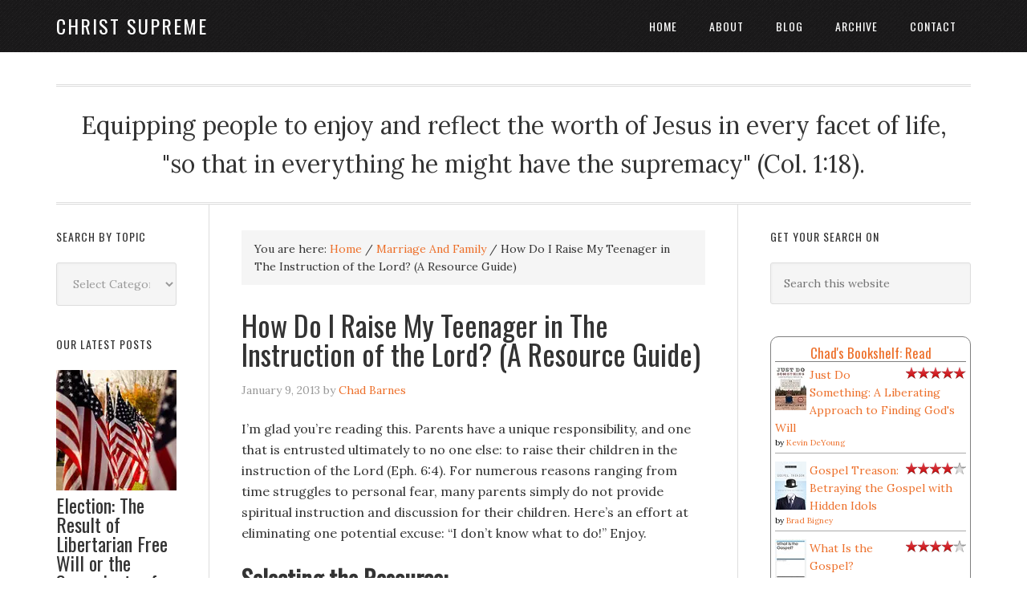

--- FILE ---
content_type: text/html; charset=UTF-8
request_url: https://christsupreme.com/how-do-i-raise-my-teenager-in-the-instruction-of-the-lord-a-resource-guide/
body_size: 10525
content:
<!DOCTYPE html>
<html lang="en-US">
<head >
<meta charset="UTF-8" />
<meta name="viewport" content="width=device-width, initial-scale=1" />
<meta name='robots' content='index, follow, max-image-preview:large, max-snippet:-1, max-video-preview:-1' />

	<!-- This site is optimized with the Yoast SEO plugin v26.8 - https://yoast.com/product/yoast-seo-wordpress/ -->
	<title>How Do I Raise My Teenager in The Instruction of the Lord? (A Resource Guide) | Christ Supreme</title>
	<meta name="description" content="I&#039;m glad you&#039;re reading this. Parents have a unique responsibility, and one that is entrusted ultimately to no one else: to raise their children in the" />
	<link rel="canonical" href="https://christsupreme.com/how-do-i-raise-my-teenager-in-the-instruction-of-the-lord-a-resource-guide/" />
	<meta property="og:locale" content="en_US" />
	<meta property="og:type" content="article" />
	<meta property="og:title" content="How Do I Raise My Teenager in The Instruction of the Lord? (A Resource Guide) | Christ Supreme" />
	<meta property="og:description" content="I&#039;m glad you&#039;re reading this. Parents have a unique responsibility, and one that is entrusted ultimately to no one else: to raise their children in the" />
	<meta property="og:url" content="https://christsupreme.com/how-do-i-raise-my-teenager-in-the-instruction-of-the-lord-a-resource-guide/" />
	<meta property="og:site_name" content="Christ Supreme" />
	<meta property="article:publisher" content="https://www.facebook.com/ChristSupreme" />
	<meta property="article:published_time" content="2013-01-09T23:41:41+00:00" />
	<meta property="article:modified_time" content="2023-01-04T19:18:54+00:00" />
	<meta name="author" content="Chad Barnes" />
	<meta name="twitter:card" content="summary_large_image" />
	<meta name="twitter:creator" content="@chadbarnes" />
	<meta name="twitter:site" content="@chadbarnes" />
	<meta name="twitter:label1" content="Written by" />
	<meta name="twitter:data1" content="Chad Barnes" />
	<meta name="twitter:label2" content="Est. reading time" />
	<meta name="twitter:data2" content="3 minutes" />
	<script type="application/ld+json" class="yoast-schema-graph">{"@context":"https://schema.org","@graph":[{"@type":"Article","@id":"https://christsupreme.com/how-do-i-raise-my-teenager-in-the-instruction-of-the-lord-a-resource-guide/#article","isPartOf":{"@id":"https://christsupreme.com/how-do-i-raise-my-teenager-in-the-instruction-of-the-lord-a-resource-guide/"},"author":{"name":"Chad Barnes","@id":"https://christsupreme.com/#/schema/person/891b0045b00b1087106ddb19875258b7"},"headline":"How Do I Raise My Teenager in The Instruction of the Lord? (A Resource Guide)","datePublished":"2013-01-09T23:41:41+00:00","dateModified":"2023-01-04T19:18:54+00:00","mainEntityOfPage":{"@id":"https://christsupreme.com/how-do-i-raise-my-teenager-in-the-instruction-of-the-lord-a-resource-guide/"},"wordCount":536,"articleSection":["Marriage And Family"],"inLanguage":"en-US"},{"@type":"WebPage","@id":"https://christsupreme.com/how-do-i-raise-my-teenager-in-the-instruction-of-the-lord-a-resource-guide/","url":"https://christsupreme.com/how-do-i-raise-my-teenager-in-the-instruction-of-the-lord-a-resource-guide/","name":"How Do I Raise My Teenager in The Instruction of the Lord? (A Resource Guide) | Christ Supreme","isPartOf":{"@id":"https://christsupreme.com/#website"},"datePublished":"2013-01-09T23:41:41+00:00","dateModified":"2023-01-04T19:18:54+00:00","author":{"@id":"https://christsupreme.com/#/schema/person/891b0045b00b1087106ddb19875258b7"},"description":"I'm glad you're reading this. Parents have a unique responsibility, and one that is entrusted ultimately to no one else: to raise their children in the","breadcrumb":{"@id":"https://christsupreme.com/how-do-i-raise-my-teenager-in-the-instruction-of-the-lord-a-resource-guide/#breadcrumb"},"inLanguage":"en-US","potentialAction":[{"@type":"ReadAction","target":["https://christsupreme.com/how-do-i-raise-my-teenager-in-the-instruction-of-the-lord-a-resource-guide/"]}]},{"@type":"BreadcrumbList","@id":"https://christsupreme.com/how-do-i-raise-my-teenager-in-the-instruction-of-the-lord-a-resource-guide/#breadcrumb","itemListElement":[{"@type":"ListItem","position":1,"name":"Home","item":"https://christsupreme.com/"},{"@type":"ListItem","position":2,"name":"How Do I Raise My Teenager in The Instruction of the Lord? (A Resource Guide)"}]},{"@type":"WebSite","@id":"https://christsupreme.com/#website","url":"https://christsupreme.com/","name":"Christ Supreme","description":"Equipping people to enjoy and reflect the worth of Jesus in every facet of life, &quot;so that in everything he might have the supremacy&quot; (Col. 1:18).","potentialAction":[{"@type":"SearchAction","target":{"@type":"EntryPoint","urlTemplate":"https://christsupreme.com/?s={search_term_string}"},"query-input":{"@type":"PropertyValueSpecification","valueRequired":true,"valueName":"search_term_string"}}],"inLanguage":"en-US"},{"@type":"Person","@id":"https://christsupreme.com/#/schema/person/891b0045b00b1087106ddb19875258b7","name":"Chad Barnes","image":{"@type":"ImageObject","inLanguage":"en-US","@id":"https://christsupreme.com/#/schema/person/image/","url":"https://secure.gravatar.com/avatar/c02773302f10bd375181ae06754684b8ef54bad8c1d04542878f15193b8bb342?s=96&d=mm&r=g","contentUrl":"https://secure.gravatar.com/avatar/c02773302f10bd375181ae06754684b8ef54bad8c1d04542878f15193b8bb342?s=96&d=mm&r=g","caption":"Chad Barnes"},"url":"https://christsupreme.com/author/chadbarnes/"}]}</script>
	<!-- / Yoast SEO plugin. -->


<link rel='dns-prefetch' href='//christsupreme.com' />
<link rel='dns-prefetch' href='//fonts.googleapis.com' />
<link rel="alternate" type="application/rss+xml" title="Christ Supreme &raquo; Feed" href="http://feeds.feedburner.com/ChristSupreme" />
<link rel="alternate" type="application/rss+xml" title="Christ Supreme &raquo; Comments Feed" href="https://christsupreme.com/comments/feed/" />
		<!-- This site uses the Google Analytics by MonsterInsights plugin v9.11.1 - Using Analytics tracking - https://www.monsterinsights.com/ -->
		<!-- Note: MonsterInsights is not currently configured on this site. The site owner needs to authenticate with Google Analytics in the MonsterInsights settings panel. -->
					<!-- No tracking code set -->
				<!-- / Google Analytics by MonsterInsights -->
		<style id='wp-img-auto-sizes-contain-inline-css' type='text/css'>
img:is([sizes=auto i],[sizes^="auto," i]){contain-intrinsic-size:3000px 1500px}
/*# sourceURL=wp-img-auto-sizes-contain-inline-css */
</style>
<link rel='stylesheet' id='eleven40-pro-theme-css' href='https://christsupreme.com/wp-content/themes/eleven40-pro/style.css?ver=2.0' type='text/css' media='all' />
<style id='wp-block-library-inline-css' type='text/css'>
:root{--wp-block-synced-color:#7a00df;--wp-block-synced-color--rgb:122,0,223;--wp-bound-block-color:var(--wp-block-synced-color);--wp-editor-canvas-background:#ddd;--wp-admin-theme-color:#007cba;--wp-admin-theme-color--rgb:0,124,186;--wp-admin-theme-color-darker-10:#006ba1;--wp-admin-theme-color-darker-10--rgb:0,107,160.5;--wp-admin-theme-color-darker-20:#005a87;--wp-admin-theme-color-darker-20--rgb:0,90,135;--wp-admin-border-width-focus:2px}@media (min-resolution:192dpi){:root{--wp-admin-border-width-focus:1.5px}}.wp-element-button{cursor:pointer}:root .has-very-light-gray-background-color{background-color:#eee}:root .has-very-dark-gray-background-color{background-color:#313131}:root .has-very-light-gray-color{color:#eee}:root .has-very-dark-gray-color{color:#313131}:root .has-vivid-green-cyan-to-vivid-cyan-blue-gradient-background{background:linear-gradient(135deg,#00d084,#0693e3)}:root .has-purple-crush-gradient-background{background:linear-gradient(135deg,#34e2e4,#4721fb 50%,#ab1dfe)}:root .has-hazy-dawn-gradient-background{background:linear-gradient(135deg,#faaca8,#dad0ec)}:root .has-subdued-olive-gradient-background{background:linear-gradient(135deg,#fafae1,#67a671)}:root .has-atomic-cream-gradient-background{background:linear-gradient(135deg,#fdd79a,#004a59)}:root .has-nightshade-gradient-background{background:linear-gradient(135deg,#330968,#31cdcf)}:root .has-midnight-gradient-background{background:linear-gradient(135deg,#020381,#2874fc)}:root{--wp--preset--font-size--normal:16px;--wp--preset--font-size--huge:42px}.has-regular-font-size{font-size:1em}.has-larger-font-size{font-size:2.625em}.has-normal-font-size{font-size:var(--wp--preset--font-size--normal)}.has-huge-font-size{font-size:var(--wp--preset--font-size--huge)}.has-text-align-center{text-align:center}.has-text-align-left{text-align:left}.has-text-align-right{text-align:right}.has-fit-text{white-space:nowrap!important}#end-resizable-editor-section{display:none}.aligncenter{clear:both}.items-justified-left{justify-content:flex-start}.items-justified-center{justify-content:center}.items-justified-right{justify-content:flex-end}.items-justified-space-between{justify-content:space-between}.screen-reader-text{border:0;clip-path:inset(50%);height:1px;margin:-1px;overflow:hidden;padding:0;position:absolute;width:1px;word-wrap:normal!important}.screen-reader-text:focus{background-color:#ddd;clip-path:none;color:#444;display:block;font-size:1em;height:auto;left:5px;line-height:normal;padding:15px 23px 14px;text-decoration:none;top:5px;width:auto;z-index:100000}html :where(.has-border-color){border-style:solid}html :where([style*=border-top-color]){border-top-style:solid}html :where([style*=border-right-color]){border-right-style:solid}html :where([style*=border-bottom-color]){border-bottom-style:solid}html :where([style*=border-left-color]){border-left-style:solid}html :where([style*=border-width]){border-style:solid}html :where([style*=border-top-width]){border-top-style:solid}html :where([style*=border-right-width]){border-right-style:solid}html :where([style*=border-bottom-width]){border-bottom-style:solid}html :where([style*=border-left-width]){border-left-style:solid}html :where(img[class*=wp-image-]){height:auto;max-width:100%}:where(figure){margin:0 0 1em}html :where(.is-position-sticky){--wp-admin--admin-bar--position-offset:var(--wp-admin--admin-bar--height,0px)}@media screen and (max-width:600px){html :where(.is-position-sticky){--wp-admin--admin-bar--position-offset:0px}}

/*# sourceURL=wp-block-library-inline-css */
</style><style id='global-styles-inline-css' type='text/css'>
:root{--wp--preset--aspect-ratio--square: 1;--wp--preset--aspect-ratio--4-3: 4/3;--wp--preset--aspect-ratio--3-4: 3/4;--wp--preset--aspect-ratio--3-2: 3/2;--wp--preset--aspect-ratio--2-3: 2/3;--wp--preset--aspect-ratio--16-9: 16/9;--wp--preset--aspect-ratio--9-16: 9/16;--wp--preset--color--black: #000000;--wp--preset--color--cyan-bluish-gray: #abb8c3;--wp--preset--color--white: #ffffff;--wp--preset--color--pale-pink: #f78da7;--wp--preset--color--vivid-red: #cf2e2e;--wp--preset--color--luminous-vivid-orange: #ff6900;--wp--preset--color--luminous-vivid-amber: #fcb900;--wp--preset--color--light-green-cyan: #7bdcb5;--wp--preset--color--vivid-green-cyan: #00d084;--wp--preset--color--pale-cyan-blue: #8ed1fc;--wp--preset--color--vivid-cyan-blue: #0693e3;--wp--preset--color--vivid-purple: #9b51e0;--wp--preset--gradient--vivid-cyan-blue-to-vivid-purple: linear-gradient(135deg,rgb(6,147,227) 0%,rgb(155,81,224) 100%);--wp--preset--gradient--light-green-cyan-to-vivid-green-cyan: linear-gradient(135deg,rgb(122,220,180) 0%,rgb(0,208,130) 100%);--wp--preset--gradient--luminous-vivid-amber-to-luminous-vivid-orange: linear-gradient(135deg,rgb(252,185,0) 0%,rgb(255,105,0) 100%);--wp--preset--gradient--luminous-vivid-orange-to-vivid-red: linear-gradient(135deg,rgb(255,105,0) 0%,rgb(207,46,46) 100%);--wp--preset--gradient--very-light-gray-to-cyan-bluish-gray: linear-gradient(135deg,rgb(238,238,238) 0%,rgb(169,184,195) 100%);--wp--preset--gradient--cool-to-warm-spectrum: linear-gradient(135deg,rgb(74,234,220) 0%,rgb(151,120,209) 20%,rgb(207,42,186) 40%,rgb(238,44,130) 60%,rgb(251,105,98) 80%,rgb(254,248,76) 100%);--wp--preset--gradient--blush-light-purple: linear-gradient(135deg,rgb(255,206,236) 0%,rgb(152,150,240) 100%);--wp--preset--gradient--blush-bordeaux: linear-gradient(135deg,rgb(254,205,165) 0%,rgb(254,45,45) 50%,rgb(107,0,62) 100%);--wp--preset--gradient--luminous-dusk: linear-gradient(135deg,rgb(255,203,112) 0%,rgb(199,81,192) 50%,rgb(65,88,208) 100%);--wp--preset--gradient--pale-ocean: linear-gradient(135deg,rgb(255,245,203) 0%,rgb(182,227,212) 50%,rgb(51,167,181) 100%);--wp--preset--gradient--electric-grass: linear-gradient(135deg,rgb(202,248,128) 0%,rgb(113,206,126) 100%);--wp--preset--gradient--midnight: linear-gradient(135deg,rgb(2,3,129) 0%,rgb(40,116,252) 100%);--wp--preset--font-size--small: 13px;--wp--preset--font-size--medium: 20px;--wp--preset--font-size--large: 36px;--wp--preset--font-size--x-large: 42px;--wp--preset--spacing--20: 0.44rem;--wp--preset--spacing--30: 0.67rem;--wp--preset--spacing--40: 1rem;--wp--preset--spacing--50: 1.5rem;--wp--preset--spacing--60: 2.25rem;--wp--preset--spacing--70: 3.38rem;--wp--preset--spacing--80: 5.06rem;--wp--preset--shadow--natural: 6px 6px 9px rgba(0, 0, 0, 0.2);--wp--preset--shadow--deep: 12px 12px 50px rgba(0, 0, 0, 0.4);--wp--preset--shadow--sharp: 6px 6px 0px rgba(0, 0, 0, 0.2);--wp--preset--shadow--outlined: 6px 6px 0px -3px rgb(255, 255, 255), 6px 6px rgb(0, 0, 0);--wp--preset--shadow--crisp: 6px 6px 0px rgb(0, 0, 0);}:where(.is-layout-flex){gap: 0.5em;}:where(.is-layout-grid){gap: 0.5em;}body .is-layout-flex{display: flex;}.is-layout-flex{flex-wrap: wrap;align-items: center;}.is-layout-flex > :is(*, div){margin: 0;}body .is-layout-grid{display: grid;}.is-layout-grid > :is(*, div){margin: 0;}:where(.wp-block-columns.is-layout-flex){gap: 2em;}:where(.wp-block-columns.is-layout-grid){gap: 2em;}:where(.wp-block-post-template.is-layout-flex){gap: 1.25em;}:where(.wp-block-post-template.is-layout-grid){gap: 1.25em;}.has-black-color{color: var(--wp--preset--color--black) !important;}.has-cyan-bluish-gray-color{color: var(--wp--preset--color--cyan-bluish-gray) !important;}.has-white-color{color: var(--wp--preset--color--white) !important;}.has-pale-pink-color{color: var(--wp--preset--color--pale-pink) !important;}.has-vivid-red-color{color: var(--wp--preset--color--vivid-red) !important;}.has-luminous-vivid-orange-color{color: var(--wp--preset--color--luminous-vivid-orange) !important;}.has-luminous-vivid-amber-color{color: var(--wp--preset--color--luminous-vivid-amber) !important;}.has-light-green-cyan-color{color: var(--wp--preset--color--light-green-cyan) !important;}.has-vivid-green-cyan-color{color: var(--wp--preset--color--vivid-green-cyan) !important;}.has-pale-cyan-blue-color{color: var(--wp--preset--color--pale-cyan-blue) !important;}.has-vivid-cyan-blue-color{color: var(--wp--preset--color--vivid-cyan-blue) !important;}.has-vivid-purple-color{color: var(--wp--preset--color--vivid-purple) !important;}.has-black-background-color{background-color: var(--wp--preset--color--black) !important;}.has-cyan-bluish-gray-background-color{background-color: var(--wp--preset--color--cyan-bluish-gray) !important;}.has-white-background-color{background-color: var(--wp--preset--color--white) !important;}.has-pale-pink-background-color{background-color: var(--wp--preset--color--pale-pink) !important;}.has-vivid-red-background-color{background-color: var(--wp--preset--color--vivid-red) !important;}.has-luminous-vivid-orange-background-color{background-color: var(--wp--preset--color--luminous-vivid-orange) !important;}.has-luminous-vivid-amber-background-color{background-color: var(--wp--preset--color--luminous-vivid-amber) !important;}.has-light-green-cyan-background-color{background-color: var(--wp--preset--color--light-green-cyan) !important;}.has-vivid-green-cyan-background-color{background-color: var(--wp--preset--color--vivid-green-cyan) !important;}.has-pale-cyan-blue-background-color{background-color: var(--wp--preset--color--pale-cyan-blue) !important;}.has-vivid-cyan-blue-background-color{background-color: var(--wp--preset--color--vivid-cyan-blue) !important;}.has-vivid-purple-background-color{background-color: var(--wp--preset--color--vivid-purple) !important;}.has-black-border-color{border-color: var(--wp--preset--color--black) !important;}.has-cyan-bluish-gray-border-color{border-color: var(--wp--preset--color--cyan-bluish-gray) !important;}.has-white-border-color{border-color: var(--wp--preset--color--white) !important;}.has-pale-pink-border-color{border-color: var(--wp--preset--color--pale-pink) !important;}.has-vivid-red-border-color{border-color: var(--wp--preset--color--vivid-red) !important;}.has-luminous-vivid-orange-border-color{border-color: var(--wp--preset--color--luminous-vivid-orange) !important;}.has-luminous-vivid-amber-border-color{border-color: var(--wp--preset--color--luminous-vivid-amber) !important;}.has-light-green-cyan-border-color{border-color: var(--wp--preset--color--light-green-cyan) !important;}.has-vivid-green-cyan-border-color{border-color: var(--wp--preset--color--vivid-green-cyan) !important;}.has-pale-cyan-blue-border-color{border-color: var(--wp--preset--color--pale-cyan-blue) !important;}.has-vivid-cyan-blue-border-color{border-color: var(--wp--preset--color--vivid-cyan-blue) !important;}.has-vivid-purple-border-color{border-color: var(--wp--preset--color--vivid-purple) !important;}.has-vivid-cyan-blue-to-vivid-purple-gradient-background{background: var(--wp--preset--gradient--vivid-cyan-blue-to-vivid-purple) !important;}.has-light-green-cyan-to-vivid-green-cyan-gradient-background{background: var(--wp--preset--gradient--light-green-cyan-to-vivid-green-cyan) !important;}.has-luminous-vivid-amber-to-luminous-vivid-orange-gradient-background{background: var(--wp--preset--gradient--luminous-vivid-amber-to-luminous-vivid-orange) !important;}.has-luminous-vivid-orange-to-vivid-red-gradient-background{background: var(--wp--preset--gradient--luminous-vivid-orange-to-vivid-red) !important;}.has-very-light-gray-to-cyan-bluish-gray-gradient-background{background: var(--wp--preset--gradient--very-light-gray-to-cyan-bluish-gray) !important;}.has-cool-to-warm-spectrum-gradient-background{background: var(--wp--preset--gradient--cool-to-warm-spectrum) !important;}.has-blush-light-purple-gradient-background{background: var(--wp--preset--gradient--blush-light-purple) !important;}.has-blush-bordeaux-gradient-background{background: var(--wp--preset--gradient--blush-bordeaux) !important;}.has-luminous-dusk-gradient-background{background: var(--wp--preset--gradient--luminous-dusk) !important;}.has-pale-ocean-gradient-background{background: var(--wp--preset--gradient--pale-ocean) !important;}.has-electric-grass-gradient-background{background: var(--wp--preset--gradient--electric-grass) !important;}.has-midnight-gradient-background{background: var(--wp--preset--gradient--midnight) !important;}.has-small-font-size{font-size: var(--wp--preset--font-size--small) !important;}.has-medium-font-size{font-size: var(--wp--preset--font-size--medium) !important;}.has-large-font-size{font-size: var(--wp--preset--font-size--large) !important;}.has-x-large-font-size{font-size: var(--wp--preset--font-size--x-large) !important;}
/*# sourceURL=global-styles-inline-css */
</style>

<style id='classic-theme-styles-inline-css' type='text/css'>
/*! This file is auto-generated */
.wp-block-button__link{color:#fff;background-color:#32373c;border-radius:9999px;box-shadow:none;text-decoration:none;padding:calc(.667em + 2px) calc(1.333em + 2px);font-size:1.125em}.wp-block-file__button{background:#32373c;color:#fff;text-decoration:none}
/*# sourceURL=/wp-includes/css/classic-themes.min.css */
</style>
<link rel='stylesheet' id='google-font-css' href='//fonts.googleapis.com/css?family=Lora%3A400%2C700%7COswald%3A400&#038;ver=3.6.0' type='text/css' media='all' />
<link rel="https://api.w.org/" href="https://christsupreme.com/wp-json/" /><link rel="alternate" title="JSON" type="application/json" href="https://christsupreme.com/wp-json/wp/v2/posts/632" /><link rel="icon" href="https://christsupreme.com/wp-content/themes/eleven40-pro/images/favicon.ico" />
</head>
<body class="wp-singular post-template-default single single-post postid-632 single-format-standard wp-theme-genesis wp-child-theme-eleven40-pro sidebar-content-sidebar genesis-breadcrumbs-visible genesis-footer-widgets-hidden"><div class="site-container"><header class="site-header"><div class="wrap"><div class="title-area"><p class="site-title"><a href="https://christsupreme.com/">Christ Supreme</a></p></div><div class="widget-area header-widget-area"><section id="nav_menu-2" class="widget widget_nav_menu"><div class="widget-wrap"><nav class="nav-header"><ul id="menu-main-menu" class="menu genesis-nav-menu"><li id="menu-item-1103" class="menu-item menu-item-type-custom menu-item-object-custom menu-item-1103"><a href="https://christsupreme-website.friends.digitalskyrocket.com"><span >HOME</span></a></li>
<li id="menu-item-1108" class="menu-item menu-item-type-post_type menu-item-object-page menu-item-has-children menu-item-1108"><a href="https://christsupreme.com/the-website/"><span >ABOUT</span></a>
<ul class="sub-menu">
	<li id="menu-item-1105" class="menu-item menu-item-type-post_type menu-item-object-page menu-item-1105"><a href="https://christsupreme.com/the-website/"><span >CHRIST SUPREME</span></a></li>
	<li id="menu-item-1106" class="menu-item menu-item-type-post_type menu-item-object-page menu-item-1106"><a href="https://christsupreme.com/chad-barnes-4/"><span >CHAD BARNES</span></a></li>
	<li id="menu-item-1096" class="menu-item menu-item-type-post_type menu-item-object-page menu-item-1096"><a href="https://christsupreme.com/chad-barnes-4/beliefs/" title="Chad Barnes Beliefs"><span >BELIEFS</span></a></li>
	<li id="menu-item-1097" class="menu-item menu-item-type-post_type menu-item-object-page menu-item-1097"><a href="https://christsupreme.com/chad-barnes-4/disclaimer/" title="The Disclaimer for Christ Supreme, Chad Barnes Blog"><span >DISCLAIMER</span></a></li>
	<li id="menu-item-1104" class="menu-item menu-item-type-custom menu-item-object-custom menu-item-1104"><a target="_blank" href="https://www.sylvaniachurch.com"><span >SYLVANIA CHURCH</span></a></li>
</ul>
</li>
<li id="menu-item-1109" class="menu-item menu-item-type-post_type menu-item-object-page menu-item-1109"><a href="https://christsupreme.com/blog/"><span >BLOG</span></a></li>
<li id="menu-item-1107" class="menu-item menu-item-type-post_type menu-item-object-page menu-item-1107"><a href="https://christsupreme.com/archive/"><span >ARCHIVE</span></a></li>
<li id="menu-item-1100" class="menu-item menu-item-type-post_type menu-item-object-page menu-item-1100"><a href="https://christsupreme.com/contact/"><span >CONTACT</span></a></li>
</ul></nav></div></section>
</div></div></header><div class="site-inner"><div class="wrap"><p class="site-description">Equipping people to enjoy and reflect the worth of Jesus in every facet of life, &quot;so that in everything he might have the supremacy&quot; (Col. 1:18).</p><div class="content-sidebar-wrap"><main class="content"><div class="breadcrumb">You are here: <span class="breadcrumb-link-wrap"><a class="breadcrumb-link" href="https://christsupreme.com/"><span class="breadcrumb-link-text-wrap">Home</span></a><meta ></span> <span aria-label="breadcrumb separator">/</span> <span class="breadcrumb-link-wrap"><a class="breadcrumb-link" href="https://christsupreme.com/category/marriage-and-family/"><span class="breadcrumb-link-text-wrap">Marriage And Family</span></a><meta ></span> <span aria-label="breadcrumb separator">/</span> How Do I Raise My Teenager in The Instruction of the Lord? (A Resource Guide)</div><article class="post-632 post type-post status-publish format-standard category-marriage-and-family entry" aria-label="How Do I Raise My Teenager in The Instruction of the Lord? (A Resource Guide)"><header class="entry-header"><h1 class="entry-title">How Do I Raise My Teenager in The Instruction of the Lord? (A Resource Guide)</h1>
<p class="entry-meta"><time class="entry-time">January 9, 2013</time> by <span class="entry-author"><a href="https://christsupreme.com/author/chadbarnes/" class="entry-author-link" rel="author"><span class="entry-author-name">Chad Barnes</span></a></span>  </p></header><div class="entry-content"><p>I&#8217;m glad you&#8217;re reading this. Parents have a unique responsibility, and one that is entrusted ultimately to no one else: to raise their children in the instruction of the Lord (Eph. 6:4). For numerous reasons ranging from time struggles to personal fear, many parents simply do not provide spiritual instruction and discussion for their children. Here&#8217;s an effort at eliminating one potential excuse: &#8220;I don&#8217;t know what to do!&#8221; Enjoy.</p>
<h2><strong>Selecting the Resource:</strong></h2>
<ul>
<li>The Bible! For help approaching the Bible, I highly recommend <a title="Check out One-to-One Bible Reading" href="http://www.matthiasmedia.com/one-to-one-bible-reading" target="_blank" rel="noopener">One-to-One Bible Reading (David Helm)</a>, a book that provides the best help for reading, studying, and discussing the Bible together with other people that I have ever seen.</li>
<li><a title="Check out Desiring God" href="http://www.desiringgod.org" target="_blank" rel="noopener">Desiring God</a> (John Piper)â€”Every Desiring God conference is available in video and written format under Resources Ã  Seminars. In addition, almost every book John Piper has ever written is available in PDF form under Resources Ã  Books. Further, many of these free books and seminars have free PDF study guides under Resources Ã  Study Guides with truly fantastic homework and group discussion questions.</li>
<li><a title="Check out Matthias Media" href="http://www.matthiasmedia.com" target="_blank" rel="noopener">Matthias Media</a> (Various Authors)â€”Matthias Media is one of the only media companies in the world that I recommend wholeheartedly and without reservation. I have read many of their books and studies and have been beyond impressed with them.</li>
<li><a title="Check out 9Marks" href="http://www.9marks.org" target="_blank" rel="noopener">9Marks</a> (Various Authors)â€”9Marks provides the finest resources I know on the church, ranging from the Gospel that established it to the function of preaching and teaching to conflict resolution to the reason for and nature of church membership.</li>
<li><a title="Buy Systematic Theology by Wayne Grudem" href="http://www.amazon.com/Systematic-Theology-Introduction-Biblical-Doctrine/dp/0310286700" target="_blank" rel="noopener">Systematic Theology</a> (Wayne Grudem)â€”From my perspective, this is the best systematic theology ever writtenâ€¦ and each chapter includes a series of discussion questions!</li>
</ul>
<h2><strong>Getting the Resource:</strong></h2>
<p>There are (at least) a few approaches to getting the resource(s) you plan to use:</p>
<ul>
<li>Buy 1 copy of the book and find a way for you and your children to read it over the course of the day.</li>
<li>Buy a copy of the book for you and your child(ren), thereby building not only your personal library, but also your childâ€™s library.</li>
<li>Download the PDF of a book (search your book title on Google along with the abbreviation â€œPDFâ€). As previously mentioned, <a title="Check out Desiring God" href="http://www.desiringgod.org" target="_blank" rel="noopener">Desiring God</a> has made virtually every book available in PDF format, which is quite cost-effective!</li>
</ul>
<h2><strong>Using the Resource:</strong></h2>
<ul>
<li>Set a particular time for this. Though the thought of getting up early is less than exciting for some, it is nonetheless true for most of us that if it doesnâ€™t get done in the morning, it doesnâ€™t get done. This is simply a matter of priority.</li>
<li>Try the â€œSwedish Method,â€ which David Helm explains in his book, <i>One-to-One Bible Reading</i>, Of course, if the Bible is not the book youâ€™re reading, then youâ€™ll want to add one very important question, which Iâ€™ve written below in italics:
<ul>
<li>What struck me about the reading?</li>
<li>What questions do I have about the reading?</li>
<li><i>Is the author&#8217;s teaching consistent with those found in the Bible?</i></li>
<li>How should the reading affect my life?</li>
</ul>
</li>
</ul>
<h2><strong>Recommendations?</strong></h2>
<p>What else should be included in these sections? I&#8217;d love your thoughts.</p>
</div><footer class="entry-footer"><p class="entry-meta"><span class="entry-categories">Filed Under: <a href="https://christsupreme.com/category/marriage-and-family/" rel="category tag">Marriage And Family</a></span> </p></footer></article></main><aside class="sidebar sidebar-primary widget-area" role="complementary" aria-label="Primary Sidebar"><section id="search-3" class="widget widget_search"><div class="widget-wrap"><h4 class="widget-title widgettitle">Get Your Search On</h4>
<form class="search-form" method="get" action="https://christsupreme.com/" role="search"><input class="search-form-input" type="search" name="s" id="searchform-1" placeholder="Search this website"><input class="search-form-submit" type="submit" value="Search"><meta content="https://christsupreme.com/?s={s}"></form></div></section>
<section id="text-2" class="widget widget_text"><div class="widget-wrap">			<div class="textwidget">                  <!-- Show static HTML/CSS as a placeholder in case js is not enabled - javascript include will override this if things work -->
      <style type="text/css" media="screen">
  .gr_custom_container_1394493159 {
    /* customize your Goodreads widget container here*/
    border: 1px solid gray;
    border-radius:10px;
    padding: 10px 5px 10px 5px;
    background-color: #FFFFFF;
    color: #000000;
    width: 250px
  }
  .gr_custom_header_1394493159 {
    /* customize your Goodreads header here*/
    border-bottom: 1px solid gray;
    width: 100%;
    margin-bottom: 5px;
    text-align: center;
    font-size: 120%
  }
  .gr_custom_each_container_1394493159 {
    /* customize each individual book container here */
    width: 100%;
    clear: both;
    margin-bottom: 10px;
    overflow: auto;
    padding-bottom: 4px;
    border-bottom: 1px solid #aaa;
  }
  .gr_custom_book_container_1394493159 {
    /* customize your book covers here */
    overflow: hidden;
    height: 60px;
      float: left;
      margin-right: 4px;
      width: 39px;
  }
  .gr_custom_author_1394493159 {
    /* customize your author names here */
    font-size: 10px;
  }
  .gr_custom_tags_1394493159 {
    /* customize your tags here */
    font-size: 10px;
    color: gray;
  }
  .gr_custom_rating_1394493159 {
    /* customize your rating stars here */
    float: right;
  }
</style>

      <div id="gr_custom_widget_1394493159">
          <div class="gr_custom_container_1394493159">
    <h2 class="gr_custom_header_1394493159">
    <a href="https://www.goodreads.com/review/list/3758314-chad-barnes?shelf=read&amp;utm_medium=api&amp;utm_source=custom_widget" style="text-decoration: none;">Chad's Bookshelf: Read</a>
    </h2>
      <div class="gr_custom_each_container_1394493159">
          <div class="gr_custom_book_container_1394493159">
            <a href="https://www.goodreads.com/review/show/112644034?utm_medium=api&amp;utm_source=custom_widget" title="Tell the Truth: The Whole Gospel to the Whole Person by Whole People"><img alt="Tell the Truth: The Whole Gospel to the Whole Person by Whole People" border="0" src="https://d202m5krfqbpi5.cloudfront.net/books/1388185894s/237159.jpg" /></a>
          </div>
          <div class="gr_custom_rating_1394493159">
            <img alt="5 of 5 stars" class=" staticStars" src="https://www.goodreads.com/images/layout/stars/red_star_5_of_5.png" title="5 of 5 stars, it was amazing" />
          </div>
          <div class="gr_custom_title_1394493159">
            <a href="https://www.goodreads.com/review/show/112644034?utm_medium=api&amp;utm_source=custom_widget">Tell the Truth: The Whole Gospel to the Whole Person by Whole People</a>
          </div>
          <div class="gr_custom_author_1394493159">
            by <a href="https://www.goodreads.com/author/show/138798.Will_Metzger">Will Metzger</a>
          </div>
          <div class="gr_custom_review_1394493159">
            If you have a question about evangelism, whether doctrinal/theological, practical, etc., the odds are that Will Metzger answers them well in Tell the Truth.
          </div>
      </div>
      <div class="gr_custom_each_container_1394493159">
          <div class="gr_custom_book_container_1394493159">
            <a href="https://www.goodreads.com/review/show/103581313?utm_medium=api&amp;utm_source=custom_widget" title="What Is the Gospel?"><img alt="What Is the Gospel?" border="0" src="https://d202m5krfqbpi5.cloudfront.net/books/1348280436s/7384363.jpg" /></a>
          </div>
          <div class="gr_custom_rating_1394493159">
            <img alt="5 of 5 stars" class=" staticStars" src="https://www.goodreads.com/images/layout/stars/red_star_5_of_5.png" title="5 of 5 stars, it was amazing" />
          </div>
          <div class="gr_custom_title_1394493159">
            <a href="https://www.goodreads.com/review/show/103581313?utm_medium=api&amp;utm_source=custom_widget">What Is the Gospel?</a>
          </div>
          <div class="gr_custom_author_1394493159">
            by <a href="https://www.goodreads.com/author/show/3201910.Greg_Gilbert">Greg Gilbert</a>
          </div>
          <div class="gr_custom_review_1394493159">
            Excellent, excellent!  This book is published by IX Marks, the ministry of Mark Dever, pastor of Capitol Hill Baptist Church in Washington, DC, and written by the associate pastor at Capitol Hill Baptist Church.  At 121 pages, &quot;What Is T...
          </div>
      </div>
      <div class="gr_custom_each_container_1394493159">
          <div class="gr_custom_book_container_1394493159">
            <a href="https://www.goodreads.com/review/show/168641171?utm_medium=api&amp;utm_source=custom_widget" title="The Gospel and Personal Evangelism"><img alt="The Gospel and Personal Evangelism" border="0" src="https://d202m5krfqbpi5.cloudfront.net/books/1283036511s/9134797.jpg" /></a>
          </div>
          <div class="gr_custom_rating_1394493159">
            <img alt="5 of 5 stars" class=" staticStars" src="https://www.goodreads.com/images/layout/stars/red_star_5_of_5.png" title="5 of 5 stars, it was amazing" />
          </div>
          <div class="gr_custom_title_1394493159">
            <a href="https://www.goodreads.com/review/show/168641171?utm_medium=api&amp;utm_source=custom_widget">The Gospel and Personal Evangelism</a>
          </div>
          <div class="gr_custom_author_1394493159">
            by <a href="https://www.goodreads.com/author/show/85148.Mark_Dever">Mark Dever</a>
          </div>
          <div class="gr_custom_review_1394493159">
            Short, very readable, highly practical help on evangelism.  Dever covers everything from, &quot;What is the Gospel?&quot; to &quot;What excuses do I make for evangelism?&quot;  Understandable for the junior high student, beneficial for the seasoned believer.
          </div>
      </div>
  <br style="clear: both"/>
  <center>
    <a href="https://www.goodreads.com/"><img alt="goodreads.com" src="https://www.goodreads.com/images/widget/widget_logo.gif" style="border:0" /></a>
  </center>
  <noscript>
    Share <a href="https://www.goodreads.com/">book reviews</a> and ratings with Chad, and even join a <a href="https://www.goodreads.com/group">book club</a> on Goodreads.
  </noscript>
  </div>

      </div>
      <script src="https://www.goodreads.com/review/custom_widget/3758314.Chad's%20Bookshelf:%20Read?cover_position=left&cover_size=small&num_books=3&order=a&shelf=read&show_author=1&show_cover=1&show_rating=1&show_review=1&show_tags=1&show_title=1&sort=random&widget_bg_color=FFFFFF&widget_bg_transparent=&widget_border_width=1&widget_id=1394493159&widget_text_color=000000&widget_title_size=medium&widget_width=medium" type="text/javascript" charset="utf-8"></script></div>
		</div></section>
</aside></div><aside class="sidebar sidebar-secondary widget-area" role="complementary" aria-label="Secondary Sidebar"><section id="categories-3" class="widget widget_categories"><div class="widget-wrap"><h4 class="widget-title widgettitle">Search by Topic</h4>
<form action="https://christsupreme.com" method="get"><label class="screen-reader-text" for="cat">Search by Topic</label><select  name='cat' id='cat' class='postform'>
	<option value='-1'>Select Category</option>
	<option class="level-0" value="2">Accountability</option>
	<option class="level-0" value="3">Apologetics</option>
	<option class="level-0" value="4">Attributes of God</option>
	<option class="level-0" value="5">Biblical Terminolgy</option>
	<option class="level-0" value="6">Bibliology</option>
	<option class="level-0" value="7">Chad&#8217;s Bookshelf</option>
	<option class="level-0" value="8">Christian Living</option>
	<option class="level-0" value="9">Church Membership</option>
	<option class="level-0" value="10">Controversy</option>
	<option class="level-0" value="11">Dating &amp; Courtship</option>
	<option class="level-0" value="12">Discipleship</option>
	<option class="level-0" value="14">Ethics</option>
	<option class="level-0" value="15">Evangelism &amp; Discipleship</option>
	<option class="level-0" value="16">General</option>
	<option class="level-0" value="17">Graduation</option>
	<option class="level-0" value="18">Happiness</option>
	<option class="level-0" value="19">Heresy</option>
	<option class="level-0" value="21">Leadership</option>
	<option class="level-0" value="22">Manhood &amp; Womanhood</option>
	<option class="level-0" value="23">Marriage And Family</option>
	<option class="level-0" value="24">Missions</option>
	<option class="level-0" value="25">Pain &amp; Suffering</option>
	<option class="level-0" value="26">Politics &amp; Government</option>
	<option class="level-0" value="27">Reformed Theology &amp; Calvinism</option>
	<option class="level-0" value="29">Shepherding</option>
	<option class="level-0" value="31">Spiritual Growth</option>
	<option class="level-0" value="32">Spiritual Unity</option>
	<option class="level-0" value="33">The Gospel</option>
	<option class="level-0" value="34">The Gospel &amp; Everything</option>
	<option class="level-0" value="35">The Law</option>
	<option class="level-0" value="36">The Resurrection</option>
	<option class="level-0" value="37">Wisdom</option>
	<option class="level-0" value="38">Worldview</option>
	<option class="level-0" value="39">Youth Ministry</option>
</select>
</form><script type="text/javascript">
/* <![CDATA[ */

( ( dropdownId ) => {
	const dropdown = document.getElementById( dropdownId );
	function onSelectChange() {
		setTimeout( () => {
			if ( 'escape' === dropdown.dataset.lastkey ) {
				return;
			}
			if ( dropdown.value && parseInt( dropdown.value ) > 0 && dropdown instanceof HTMLSelectElement ) {
				dropdown.parentElement.submit();
			}
		}, 250 );
	}
	function onKeyUp( event ) {
		if ( 'Escape' === event.key ) {
			dropdown.dataset.lastkey = 'escape';
		} else {
			delete dropdown.dataset.lastkey;
		}
	}
	function onClick() {
		delete dropdown.dataset.lastkey;
	}
	dropdown.addEventListener( 'keyup', onKeyUp );
	dropdown.addEventListener( 'click', onClick );
	dropdown.addEventListener( 'change', onSelectChange );
})( "cat" );

//# sourceURL=WP_Widget_Categories%3A%3Awidget
/* ]]> */
</script>
</div></section>
<section id="featured-post-2" class="widget featured-content featuredpost"><div class="widget-wrap"><h4 class="widget-title widgettitle">Our Latest Posts</h4>
<article class="post-1045 post type-post status-publish format-standard category-reformed-theology-calvinism entry has-post-thumbnail" aria-label="Election: The Result of Libertarian Free Will or the Sovereignty of God?"><a href="https://christsupreme.com/election-the-result-of-libertarian-free-will-or-the-sovereignty-of-god/" class="alignnone" aria-hidden="true" tabindex="-1"><img width="150" height="150" src="https://christsupreme.com/wp-content/uploads/sites/15/2014/03/Libertarian-Free-Will-150x150.jpg" class="entry-image attachment-post" alt="Libertarian Free Will" decoding="async" loading="lazy" /></a><header class="entry-header"><h2 class="entry-title"><a href="https://christsupreme.com/election-the-result-of-libertarian-free-will-or-the-sovereignty-of-god/">Election: The Result of Libertarian Free Will or the Sovereignty of God?</a></h2></header></article><article class="post-1021 post type-post status-publish format-standard category-reformed-theology-calvinism tag-calvinism tag-election tag-is-god-arbitrary tag-predestination tag-reformed-theology entry has-post-thumbnail" aria-label="What Is the Doctrine of Election?"><a href="https://christsupreme.com/what-is-the-doctrine-of-election/" class="alignnone" aria-hidden="true" tabindex="-1"><img width="150" height="150" src="https://christsupreme.com/wp-content/uploads/sites/15/2014/02/Does-Election-Mean-God-Is-Arbitrary-150x150.jpg" class="entry-image attachment-post" alt="Does Election Mean God Is Arbitrary?" decoding="async" loading="lazy" /></a><header class="entry-header"><h2 class="entry-title"><a href="https://christsupreme.com/what-is-the-doctrine-of-election/">What Is the Doctrine of Election?</a></h2></header></article><article class="post-909 post type-post status-publish format-standard category-graduation category-youth-ministry tag-graduation-2 tag-graduation-gifts tag-high-school-graduation entry has-post-thumbnail" aria-label="6 Books Every High School Graduate Should Own (And Read!)"><a href="https://christsupreme.com/books-every-high-school-graduate-should-own-and-read/" class="alignnone" aria-hidden="true" tabindex="-1"><img width="150" height="150" src="https://christsupreme.com/wp-content/uploads/sites/15/2013/05/Books-Every-High-School-Graduate-Should-Own-And-Read-150x150.jpg" class="entry-image attachment-post" alt="High School Graduation Gift | Christ Supreme" decoding="async" loading="lazy" /></a><header class="entry-header"><h2 class="entry-title"><a href="https://christsupreme.com/books-every-high-school-graduate-should-own-and-read/">6 Books Every High School Graduate Should Own (And Read!)</a></h2></header></article><article class="post-709 post type-post status-publish format-standard category-the-gospel tag-crucifixion tag-easter tag-john-jefferson-sermon tag-john-l-jefferson-sermon tag-resurrection tag-sundays-comin tag-sundays-coming entry" aria-label="It&#8217;s Friday&#8230; But Sunday&#8217;s Coming"><header class="entry-header"><h2 class="entry-title"><a href="https://christsupreme.com/its-friday-but-sundays-coming/">It&#8217;s Friday&#8230; But Sunday&#8217;s Coming</a></h2></header></article><article class="post-697 post type-post status-publish format-standard category-ethics category-marriage-and-family category-politics-government tag-gay-marriage tag-gay-marriage-rights tag-hrc tag-human-rights-campain tag-marital-equality tag-red-equal-sign tag-supreme-court-ruling entry has-post-thumbnail" aria-label="Why My Profile Picture Is Not An Equal Sign Today"><a href="https://christsupreme.com/why-my-profile-pictures-arent-equal-signs-today/" class="alignnone" aria-hidden="true" tabindex="-1"><img width="150" height="150" src="https://christsupreme.com/wp-content/uploads/sites/15/2013/03/Gay-Marriage-Equality-Equal-Sign-150x150.jpg" class="entry-image attachment-post" alt="Christ Supreme | Gay Marriage Equality Sign" decoding="async" loading="lazy" srcset="https://christsupreme.com/wp-content/uploads/sites/15/2013/03/Gay-Marriage-Equality-Equal-Sign-150x150.jpg 150w, https://christsupreme.com/wp-content/uploads/sites/15/2013/03/Gay-Marriage-Equality-Equal-Sign.jpg 300w" sizes="auto, (max-width: 150px) 100vw, 150px" /></a><header class="entry-header"><h2 class="entry-title"><a href="https://christsupreme.com/why-my-profile-pictures-arent-equal-signs-today/">Why My Profile Picture Is Not An Equal Sign Today</a></h2></header></article><article class="post-674 post type-post status-publish format-standard category-apologetics tag-can-a-good-god-allow-suffering tag-evil tag-problem-of-evil tag-suffering tag-why-does-god-allow-suffering entry has-post-thumbnail" aria-label="If There Is A God, Why Does He Allow Suffering?"><a href="https://christsupreme.com/if-there-is-a-god-why-does-he-allow-suffering/" class="alignnone" aria-hidden="true" tabindex="-1"><img width="150" height="150" src="https://christsupreme.com/wp-content/uploads/sites/15/2013/02/7106028925_e7b7bf2711-e1364504205134-150x150.jpg" class="entry-image attachment-post" alt="Adolf Hitler - Evil and Suffering" decoding="async" loading="lazy" /></a><header class="entry-header"><h2 class="entry-title"><a href="https://christsupreme.com/if-there-is-a-god-why-does-he-allow-suffering/">If There Is A God, Why Does He Allow Suffering?</a></h2></header></article><article class="post-668 post type-post status-publish format-standard category-christian-living category-wisdom tag-basketball tag-coronado-high-school tag-disability tag-disabled tag-franklin-high-school tag-jonathan-montanez tag-mental-disability tag-mitchell-marcus tag-sportsmanship tag-the-golden-rule entry has-post-thumbnail" aria-label="Learning Greatness from a Kid I&#8217;ve Never Met &#8211; Jonathan Montanez, Mitchell Marcus, and the Golden Rule"><a href="https://christsupreme.com/learning-greatness-from-a-kid-ive-never-met-golden-rule/" class="alignnone" aria-hidden="true" tabindex="-1"><img width="150" height="150" src="https://christsupreme.com/wp-content/uploads/sites/15/2013/02/290042749-e1394117834138-150x150.jpeg" class="entry-image attachment-post" alt="Basketball Goal - The Golden Rule" decoding="async" loading="lazy" /></a><header class="entry-header"><h2 class="entry-title"><a href="https://christsupreme.com/learning-greatness-from-a-kid-ive-never-met-golden-rule/">Learning Greatness from a Kid I&#8217;ve Never Met &#8211; Jonathan Montanez, Mitchell Marcus, and the Golden Rule</a></h2></header></article></div></section>
</aside></div></div><footer class="site-footer"><div class="wrap"><p>Copyright &#x000A9;&nbsp;2026 · <a href="http://my.studiopress.com/themes/eleven40/">eleven40 Pro Theme</a> on <a href="https://www.studiopress.com/">Genesis Framework</a> · <a href="https://wordpress.org/">WordPress</a> · <a rel="nofollow" href="https://christsupreme.com/skyrocket-login">Log in</a></p></div></footer></div><script type="speculationrules">
{"prefetch":[{"source":"document","where":{"and":[{"href_matches":"/*"},{"not":{"href_matches":["/wp-*.php","/wp-admin/*","/wp-content/uploads/sites/15/*","/wp-content/*","/wp-content/plugins/*","/wp-content/themes/eleven40-pro/*","/wp-content/themes/genesis/*","/*\\?(.+)"]}},{"not":{"selector_matches":"a[rel~=\"nofollow\"]"}},{"not":{"selector_matches":".no-prefetch, .no-prefetch a"}}]},"eagerness":"conservative"}]}
</script>
</body></html>


--- FILE ---
content_type: text/javascript; charset=utf-8
request_url: https://www.goodreads.com/review/custom_widget/3758314.Chad's%20Bookshelf:%20Read?cover_position=left&cover_size=small&num_books=3&order=a&shelf=read&show_author=1&show_cover=1&show_rating=1&show_review=1&show_tags=1&show_title=1&sort=random&widget_bg_color=FFFFFF&widget_bg_transparent=&widget_border_width=1&widget_id=1394493159&widget_text_color=000000&widget_title_size=medium&widget_width=medium
body_size: 1293
content:
  var widget_code = '  <div class=\"gr_custom_container_1394493159\">\n    <h2 class=\"gr_custom_header_1394493159\">\n    <a style=\"text-decoration: none;\" rel=\"nofollow\" href=\"https://www.goodreads.com/review/list/3758314-chad-barnes?shelf=read&amp;utm_medium=api&amp;utm_source=custom_widget\">Chad&#39;s Bookshelf: Read<\/a>\n    <\/h2>\n      <div class=\"gr_custom_each_container_1394493159\">\n          <div class=\"gr_custom_book_container_1394493159\">\n            <a title=\"Just Do Something: A Liberating Approach to Finding God\'s Will\" rel=\"nofollow\" href=\"https://www.goodreads.com/review/show/1253966096?utm_medium=api&amp;utm_source=custom_widget\"><img alt=\"Just Do Something: A Liberating Approach to Finding God\'s Will\" border=\"0\" src=\"https://i.gr-assets.com/images/S/compressed.photo.goodreads.com/books/1387735135l/19769259._SX50_.jpg\" /><\/a>\n          <\/div>\n          <div class=\"gr_custom_rating_1394493159\">\n            <span class=\" staticStars notranslate\" title=\"it was amazing\"><img alt=\"it was amazing\" src=\"https://s.gr-assets.com/images/layout/gr_red_star_active.png\" /><img alt=\"\" src=\"https://s.gr-assets.com/images/layout/gr_red_star_active.png\" /><img alt=\"\" src=\"https://s.gr-assets.com/images/layout/gr_red_star_active.png\" /><img alt=\"\" src=\"https://s.gr-assets.com/images/layout/gr_red_star_active.png\" /><img alt=\"\" src=\"https://s.gr-assets.com/images/layout/gr_red_star_active.png\" /><\/span>\n          <\/div>\n          <div class=\"gr_custom_title_1394493159\">\n            <a rel=\"nofollow\" href=\"https://www.goodreads.com/review/show/1253966096?utm_medium=api&amp;utm_source=custom_widget\">Just Do Something: A Liberating Approach to Finding God\'s Will<\/a>\n          <\/div>\n          <div class=\"gr_custom_author_1394493159\">\n            by <a rel=\"nofollow\" href=\"https://www.goodreads.com/author/show/1091700.Kevin_DeYoung\">Kevin DeYoung<\/a>\n          <\/div>\n      <\/div>\n      <div class=\"gr_custom_each_container_1394493159\">\n          <div class=\"gr_custom_book_container_1394493159\">\n            <a title=\"Gospel Treason: Betraying the Gospel with Hidden Idols\" rel=\"nofollow\" href=\"https://www.goodreads.com/review/show/1253965068?utm_medium=api&amp;utm_source=custom_widget\"><img alt=\"Gospel Treason: Betraying the Gospel with Hidden Idols\" border=\"0\" src=\"https://i.gr-assets.com/images/S/compressed.photo.goodreads.com/books/1386252017l/19206930._SY75_.jpg\" /><\/a>\n          <\/div>\n          <div class=\"gr_custom_rating_1394493159\">\n            <span class=\" staticStars notranslate\" title=\"really liked it\"><img alt=\"really liked it\" src=\"https://s.gr-assets.com/images/layout/gr_red_star_active.png\" /><img alt=\"\" src=\"https://s.gr-assets.com/images/layout/gr_red_star_active.png\" /><img alt=\"\" src=\"https://s.gr-assets.com/images/layout/gr_red_star_active.png\" /><img alt=\"\" src=\"https://s.gr-assets.com/images/layout/gr_red_star_active.png\" /><img alt=\"\" src=\"https://s.gr-assets.com/images/layout/gr_red_star_inactive.png\" /><\/span>\n          <\/div>\n          <div class=\"gr_custom_title_1394493159\">\n            <a rel=\"nofollow\" href=\"https://www.goodreads.com/review/show/1253965068?utm_medium=api&amp;utm_source=custom_widget\">Gospel Treason: Betraying the Gospel with Hidden Idols<\/a>\n          <\/div>\n          <div class=\"gr_custom_author_1394493159\">\n            by <a rel=\"nofollow\" href=\"https://www.goodreads.com/author/show/6055973.Brad_Bigney\">Brad Bigney<\/a>\n          <\/div>\n      <\/div>\n      <div class=\"gr_custom_each_container_1394493159\">\n          <div class=\"gr_custom_book_container_1394493159\">\n            <a title=\"What Is the Gospel? (The Gospel Coalition Booklets)\" rel=\"nofollow\" href=\"https://www.goodreads.com/review/show/168642026?utm_medium=api&amp;utm_source=custom_widget\"><img alt=\"What Is the Gospel?\" border=\"0\" src=\"https://i.gr-assets.com/images/S/compressed.photo.goodreads.com/books/1369825251l/10845879._SY75_.jpg\" /><\/a>\n          <\/div>\n          <div class=\"gr_custom_rating_1394493159\">\n            <span class=\" staticStars notranslate\" title=\"really liked it\"><img alt=\"really liked it\" src=\"https://s.gr-assets.com/images/layout/gr_red_star_active.png\" /><img alt=\"\" src=\"https://s.gr-assets.com/images/layout/gr_red_star_active.png\" /><img alt=\"\" src=\"https://s.gr-assets.com/images/layout/gr_red_star_active.png\" /><img alt=\"\" src=\"https://s.gr-assets.com/images/layout/gr_red_star_active.png\" /><img alt=\"\" src=\"https://s.gr-assets.com/images/layout/gr_red_star_inactive.png\" /><\/span>\n          <\/div>\n          <div class=\"gr_custom_title_1394493159\">\n            <a rel=\"nofollow\" href=\"https://www.goodreads.com/review/show/168642026?utm_medium=api&amp;utm_source=custom_widget\">What Is the Gospel?<\/a>\n          <\/div>\n          <div class=\"gr_custom_author_1394493159\">\n            by <a rel=\"nofollow\" href=\"https://www.goodreads.com/author/show/41387.Bryan_Chapell\">Bryan Chapell<\/a>\n          <\/div>\n          <div class=\"gr_custom_review_1394493159\">\n            Chapel\'s booklet is very helpful, although I am admittedly a bit spoiled on the lengthier book with the same title written by Greg Gilbert. If relatively quick and to-the-point is what you\'re after, then Chapel\'s book is the way to go. I...\n          <\/div>\n      <\/div>\n  <br style=\"clear: both\"/>\n  <center>\n    <a rel=\"nofollow\" href=\"https://www.goodreads.com/\"><img alt=\"goodreads.com\" style=\"border:0\" src=\"https://s.gr-assets.com/images/widget/widget_logo.gif\" /><\/a>\n  <\/center>\n  <noscript>\n    Share <a rel=\"nofollow\" href=\"https://www.goodreads.com/\">book reviews<\/a> and ratings with Chad, and even join a <a rel=\"nofollow\" href=\"https://www.goodreads.com/group\">book club<\/a> on Goodreads.\n  <\/noscript>\n  <\/div>\n'
  var widget_div = document.getElementById('gr_custom_widget_1394493159')
  if (widget_div) {
    widget_div.innerHTML = widget_code
  }
  else {
    document.write(widget_code)
  }
